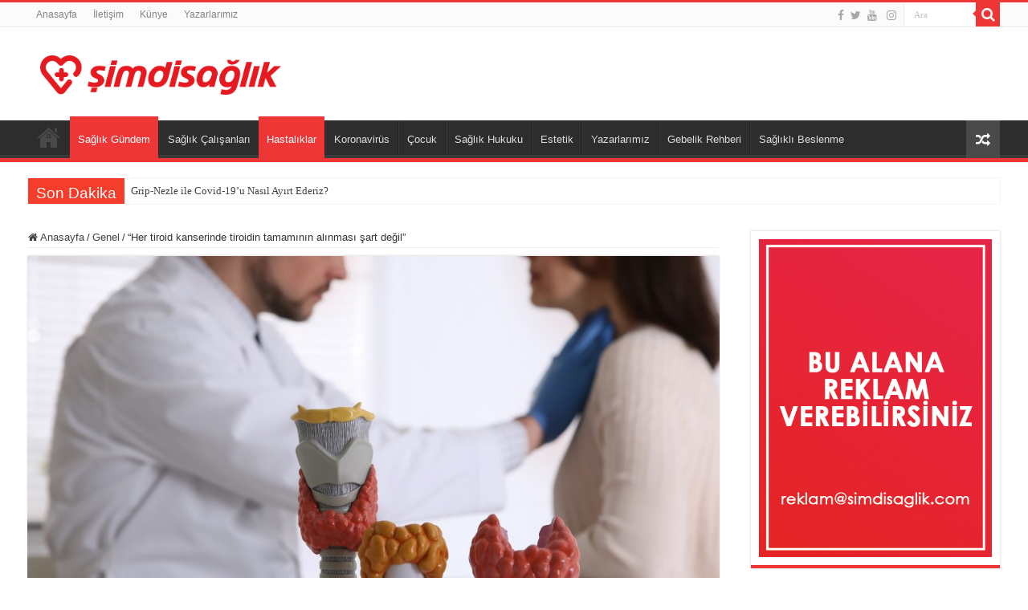

--- FILE ---
content_type: text/html; charset=UTF-8
request_url: https://www.simdisaglik.com/her-tiroid-kanserinde-tiroidin-tamaminin-alinmasi-sart-degil/
body_size: 63764
content:
<!DOCTYPE html>
<html lang="tr" prefix="og: http://ogp.me/ns#">
<head>
<meta charset="UTF-8" />
<link rel="pingback" href="https://www.simdisaglik.com/xmlrpc.php" />
<title>“Her tiroid kanserinde tiroidin tamamının alınması şart değil”  &#8211; Şimdi Sağlık</title>
<meta property="og:title" content="“Her tiroid kanserinde tiroidin tamamının alınması şart değil”  - Şimdi Sağlık"/>
<meta property="og:type" content="article"/>
<meta property="og:description" content="“Her tiroid kanserinde tiroidin tamamının alınması şart değil”   Tiroid kanserinde ameliyatın mutlak"/>
<meta property="og:url" content="https://www.simdisaglik.com/her-tiroid-kanserinde-tiroidin-tamaminin-alinmasi-sart-degil/"/>
<meta property="og:site_name" content="Şimdi Sağlık"/>
<meta property="og:image" content="https://www.simdisaglik.com/wp-content/uploads/2022/09/1664435667_Tiroid_Kanseri_Cerrahisi-scaled.jpg" />
<meta name='robots' content='max-image-preview:large' />
<link rel="alternate" type="application/rss+xml" title="Şimdi Sağlık &raquo; akışı" href="https://www.simdisaglik.com/feed/" />
<link rel="alternate" type="application/rss+xml" title="Şimdi Sağlık &raquo; yorum akışı" href="https://www.simdisaglik.com/comments/feed/" />
<link rel="alternate" type="application/rss+xml" title="Şimdi Sağlık &raquo; “Her tiroid kanserinde tiroidin tamamının alınması şart değil”  yorum akışı" href="https://www.simdisaglik.com/her-tiroid-kanserinde-tiroidin-tamaminin-alinmasi-sart-degil/feed/" />
<link rel="alternate" title="oEmbed (JSON)" type="application/json+oembed" href="https://www.simdisaglik.com/wp-json/oembed/1.0/embed?url=https%3A%2F%2Fwww.simdisaglik.com%2Fher-tiroid-kanserinde-tiroidin-tamaminin-alinmasi-sart-degil%2F" />
<link rel="alternate" title="oEmbed (XML)" type="text/xml+oembed" href="https://www.simdisaglik.com/wp-json/oembed/1.0/embed?url=https%3A%2F%2Fwww.simdisaglik.com%2Fher-tiroid-kanserinde-tiroidin-tamaminin-alinmasi-sart-degil%2F&#038;format=xml" />
<style id='wp-img-auto-sizes-contain-inline-css' type='text/css'>
img:is([sizes=auto i],[sizes^="auto," i]){contain-intrinsic-size:3000px 1500px}
/*# sourceURL=wp-img-auto-sizes-contain-inline-css */
</style>

<style id='wp-emoji-styles-inline-css' type='text/css'>

	img.wp-smiley, img.emoji {
		display: inline !important;
		border: none !important;
		box-shadow: none !important;
		height: 1em !important;
		width: 1em !important;
		margin: 0 0.07em !important;
		vertical-align: -0.1em !important;
		background: none !important;
		padding: 0 !important;
	}
/*# sourceURL=wp-emoji-styles-inline-css */
</style>
<link rel='stylesheet' id='taqyeem-buttons-style-css' href='https://www.simdisaglik.com/wp-content/plugins/taqyeem-buttons/assets/style.css' type='text/css' media='all' />
<link rel='stylesheet' id='taqyeem-style-css' href='https://www.simdisaglik.com/wp-content/plugins/taqyeem/style.css' type='text/css' media='all' />
<link rel='stylesheet' id='tie-style-css' href='https://www.simdisaglik.com/wp-content/themes/simdisaglik/style.css' type='text/css' media='all' />
<link rel='stylesheet' id='tie-ilightbox-skin-css' href='https://www.simdisaglik.com/wp-content/themes/simdisaglik/css/ilightbox/dark-skin/skin.css' type='text/css' media='all' />
<script type="text/javascript" src="https://www.simdisaglik.com/wp-includes/js/jquery/jquery.min.js" id="jquery-core-js"></script>
<script type="text/javascript" src="https://www.simdisaglik.com/wp-includes/js/jquery/jquery-migrate.min.js" id="jquery-migrate-js"></script>
<script type="text/javascript" src="https://www.simdisaglik.com/wp-content/plugins/taqyeem/js/tie.js" id="taqyeem-main-js"></script>
<link rel="https://api.w.org/" href="https://www.simdisaglik.com/wp-json/" /><link rel="alternate" title="JSON" type="application/json" href="https://www.simdisaglik.com/wp-json/wp/v2/posts/9738" /><link rel="EditURI" type="application/rsd+xml" title="RSD" href="https://www.simdisaglik.com/xmlrpc.php?rsd" />
<link rel="canonical" href="https://www.simdisaglik.com/her-tiroid-kanserinde-tiroidin-tamaminin-alinmasi-sart-degil/" />
<link rel='shortlink' href='https://www.simdisaglik.com/?p=9738' />
<script type='text/javascript'>
/* <![CDATA[ */
var taqyeem = {"ajaxurl":"https://www.simdisaglik.com/wp-admin/admin-ajax.php" , "your_rating":"Your Rating:"};
/* ]]> */
</script>

<style type="text/css" media="screen">

</style>
<link rel="shortcut icon" href="https://www.simdisaglik.com/wp-content/uploads/2021/09/Varlik-3.png" title="Favicon" />
<!--[if IE]>
<script type="text/javascript">jQuery(document).ready(function (){ jQuery(".menu-item").has("ul").children("a").attr("aria-haspopup", "true");});</script>
<![endif]-->
<!--[if lt IE 9]>
<script src="https://www.simdisaglik.com/wp-content/themes/simdisaglik/js/html5.js"></script>
<script src="https://www.simdisaglik.com/wp-content/themes/simdisaglik/js/selectivizr-min.js"></script>
<![endif]-->
<!--[if IE 9]>
<link rel="stylesheet" type="text/css" media="all" href="https://www.simdisaglik.com/wp-content/themes/simdisaglik/css/ie9.css" />
<![endif]-->
<!--[if IE 8]>
<link rel="stylesheet" type="text/css" media="all" href="https://www.simdisaglik.com/wp-content/themes/simdisaglik/css/ie8.css" />
<![endif]-->
<!--[if IE 7]>
<link rel="stylesheet" type="text/css" media="all" href="https://www.simdisaglik.com/wp-content/themes/simdisaglik/css/ie7.css" />
<![endif]-->

<meta http-equiv="X-UA-Compatible" content="IE=edge,chrome=1" />
<meta name="viewport" content="width=device-width, initial-scale=1.0" />
<link rel="apple-touch-icon" href="https://www.simdisaglik.com/wp-content/uploads/2021/09/Varlik-3.png" />



<style type="text/css" media="screen">

body{
	font-family: "Trebuchet MS", Helvetica, sans-serif;
}
.logo h1 a, .logo h2 a{
	font-family: "Trebuchet MS", Helvetica, sans-serif;
}
.logo span{
	font-family: "Trebuchet MS", Helvetica, sans-serif;
}
.top-nav, .top-nav ul li a {
	font-family: "Trebuchet MS", Helvetica, sans-serif;
}
#main-nav, #main-nav ul li a{
	font-family: "Trebuchet MS", Helvetica, sans-serif;
}
.breaking-news span.breaking-news-title{
	font-family: "Trebuchet MS", Helvetica, sans-serif;
}
.page-title{
	font-family: "Trebuchet MS", Helvetica, sans-serif;
}
.post-title{
	font-family: "Trebuchet MS", Helvetica, sans-serif;
}
h2.post-box-title, h2.post-box-title a{
	font-family: "Trebuchet MS", Helvetica, sans-serif;
}
h3.post-box-title, h3.post-box-title a{
	font-family: "Trebuchet MS", Helvetica, sans-serif;
}
p.post-meta, p.post-meta a{
	font-family: "Trebuchet MS", Helvetica, sans-serif;
}
body.single .entry, body.page .entry{
	font-family: "Trebuchet MS", Helvetica, sans-serif;
}
blockquote p{
	font-family: "Trebuchet MS", Helvetica, sans-serif;
}
.widget-top h4, .widget-top h4 a{
	font-family: "Trebuchet MS", Helvetica, sans-serif;
}
.footer-widget-top h4, .footer-widget-top h4 a{
	font-family: "Trebuchet MS", Helvetica, sans-serif;
}
#featured-posts .featured-title h2 a{
	font-family: "Trebuchet MS", Helvetica, sans-serif;
}
.ei-title h2, .slider-caption h2 a, .content .slider-caption h2 a, .slider-caption h2, .content .slider-caption h2, .content .ei-title h2{
	font-family: "Trebuchet MS", Helvetica, sans-serif;
}
.cat-box-title h2, .cat-box-title h2 a, .block-head h3, #respond h3, #comments-title, h2.review-box-header, .woocommerce-tabs .entry-content h2, .woocommerce .related.products h2, .entry .woocommerce h2, .woocommerce-billing-fields h3, .woocommerce-shipping-fields h3, #order_review_heading, #bbpress-forums fieldset.bbp-form legend, #buddypress .item-body h4, #buddypress #item-body h4{
	font-family: "Trebuchet MS", Helvetica, sans-serif;
}
#main-nav,
.cat-box-content,
#sidebar .widget-container,
.post-listing,
#commentform {
	border-bottom-color: #ef3636;
}

.search-block .search-button,
#topcontrol,
#main-nav ul li.current-menu-item a,
#main-nav ul li.current-menu-item a:hover,
#main-nav ul li.current_page_parent a,
#main-nav ul li.current_page_parent a:hover,
#main-nav ul li.current-menu-parent a,
#main-nav ul li.current-menu-parent a:hover,
#main-nav ul li.current-page-ancestor a,
#main-nav ul li.current-page-ancestor a:hover,
.pagination span.current,
.share-post span.share-text,
.flex-control-paging li a.flex-active,
.ei-slider-thumbs li.ei-slider-element,
.review-percentage .review-item span span,
.review-final-score,
.button,
a.button,
a.more-link,
#main-content input[type="submit"],
.form-submit #submit,
#login-form .login-button,
.widget-feedburner .feedburner-subscribe,
input[type="submit"],
#buddypress button,
#buddypress a.button,
#buddypress input[type=submit],
#buddypress input[type=reset],
#buddypress ul.button-nav li a,
#buddypress div.generic-button a,
#buddypress .comment-reply-link,
#buddypress div.item-list-tabs ul li a span,
#buddypress div.item-list-tabs ul li.selected a,
#buddypress div.item-list-tabs ul li.current a,
#buddypress #members-directory-form div.item-list-tabs ul li.selected span,
#members-list-options a.selected,
#groups-list-options a.selected,
body.dark-skin #buddypress div.item-list-tabs ul li a span,
body.dark-skin #buddypress div.item-list-tabs ul li.selected a,
body.dark-skin #buddypress div.item-list-tabs ul li.current a,
body.dark-skin #members-list-options a.selected,
body.dark-skin #groups-list-options a.selected,
.search-block-large .search-button,
#featured-posts .flex-next:hover,
#featured-posts .flex-prev:hover,
a.tie-cart span.shooping-count,
.woocommerce span.onsale,
.woocommerce-page span.onsale ,
.woocommerce .widget_price_filter .ui-slider .ui-slider-handle,
.woocommerce-page .widget_price_filter .ui-slider .ui-slider-handle,
#check-also-close,
a.post-slideshow-next,
a.post-slideshow-prev,
.widget_price_filter .ui-slider .ui-slider-handle,
.quantity .minus:hover,
.quantity .plus:hover,
.mejs-container .mejs-controls .mejs-time-rail .mejs-time-current,
#reading-position-indicator  {
	background-color:#ef3636;
}

::-webkit-scrollbar-thumb{
	background-color:#ef3636 !important;
}

#theme-footer,
#theme-header,
.top-nav ul li.current-menu-item:before,
#main-nav .menu-sub-content ,
#main-nav ul ul,
#check-also-box {
	border-top-color: #ef3636;
}

.search-block:after {
	border-right-color:#ef3636;
}

body.rtl .search-block:after {
	border-left-color:#ef3636;
}

#main-nav ul > li.menu-item-has-children:hover > a:after,
#main-nav ul > li.mega-menu:hover > a:after {
	border-color:transparent transparent #ef3636;
}

.widget.timeline-posts li a:hover,
.widget.timeline-posts li a:hover span.tie-date {
	color: #ef3636;
}

.widget.timeline-posts li a:hover span.tie-date:before {
	background: #ef3636;
	border-color: #ef3636;
}

#order_review,
#order_review_heading {
	border-color: #ef3636;
}


.social-icons.social-colored .fa-instagram:before {
	background: #3f729b  ;
}

</style>

		<script type="text/javascript">
			/* <![CDATA[ */
				var sf_position = '0';
				var sf_templates = "<a href=\"{search_url_escaped}\">View All Results<\/a>";
				var sf_input = '.search-live';
				jQuery(document).ready(function(){
					jQuery(sf_input).ajaxyLiveSearch({"expand":false,"searchUrl":"https:\/\/www.simdisaglik.com\/?s=%s","text":"Search","delay":500,"iwidth":180,"width":315,"ajaxUrl":"https:\/\/www.simdisaglik.com\/wp-admin\/admin-ajax.php","rtl":0});
					jQuery(".live-search_ajaxy-selective-input").keyup(function() {
						var width = jQuery(this).val().length * 8;
						if(width < 50) {
							width = 50;
						}
						jQuery(this).width(width);
					});
					jQuery(".live-search_ajaxy-selective-search").click(function() {
						jQuery(this).find(".live-search_ajaxy-selective-input").focus();
					});
					jQuery(".live-search_ajaxy-selective-close").click(function() {
						jQuery(this).parent().remove();
					});
				});
			/* ]]> */
		</script>
		<noscript><style>.lazyload[data-src]{display:none !important;}</style></noscript><style>.lazyload{background-image:none !important;}.lazyload:before{background-image:none !important;}</style><link rel="icon" href="https://www.simdisaglik.com/wp-content/uploads/2021/09/cropped-Varlik-3-32x32.png" sizes="32x32" />
<link rel="icon" href="https://www.simdisaglik.com/wp-content/uploads/2021/09/cropped-Varlik-3-192x192.png" sizes="192x192" />
<link rel="apple-touch-icon" href="https://www.simdisaglik.com/wp-content/uploads/2021/09/cropped-Varlik-3-180x180.png" />
<meta name="msapplication-TileImage" content="https://www.simdisaglik.com/wp-content/uploads/2021/09/cropped-Varlik-3-270x270.png" />
		<style type="text/css" id="wp-custom-css">
			@media only screen and (min-width: 1024px){
	#wrapper.wide-layout .header-content,
#wrapper.wide-layout .breaking-news,
#wrapper.wide-layout .container,
#wrapper.wide-layout #main-nav ul li.mega-menu .mega-menu-block {
	width: 1210px !important;
}
.wide-layout .full-width .post-cover .tie-full-width-img img {
	width: 1210px !important;
}

.wide-layout .full-width .tie-full-width-img img {
	width: 1010px !important;
}
.content {
	width: 860px !important;
}
.tie-full-width-img img {
	width: 660px !important;
}
.wide-layout .post-cover .tie-full-width-img img {
	width: 660px !important;
}
}
.logo h1 a img{
	width:300px !important;
}
.yazarlarimiz ul li{
		list-style:none;
		height:120px;
	font-size:18px;
}
.yazarlarimiz ul li h2{
	font-weight:bold;
}
.yazarlarimiz ul li img{
	margin-right:2%;
}
.post-cover-title .post-title{
	font-size:26px !important;
}		</style>
		<style id='wp-block-image-inline-css' type='text/css'>
.wp-block-image>a,.wp-block-image>figure>a{display:inline-block}.wp-block-image img{box-sizing:border-box;height:auto;max-width:100%;vertical-align:bottom}@media not (prefers-reduced-motion){.wp-block-image img.hide{visibility:hidden}.wp-block-image img.show{animation:show-content-image .4s}}.wp-block-image[style*=border-radius] img,.wp-block-image[style*=border-radius]>a{border-radius:inherit}.wp-block-image.has-custom-border img{box-sizing:border-box}.wp-block-image.aligncenter{text-align:center}.wp-block-image.alignfull>a,.wp-block-image.alignwide>a{width:100%}.wp-block-image.alignfull img,.wp-block-image.alignwide img{height:auto;width:100%}.wp-block-image .aligncenter,.wp-block-image .alignleft,.wp-block-image .alignright,.wp-block-image.aligncenter,.wp-block-image.alignleft,.wp-block-image.alignright{display:table}.wp-block-image .aligncenter>figcaption,.wp-block-image .alignleft>figcaption,.wp-block-image .alignright>figcaption,.wp-block-image.aligncenter>figcaption,.wp-block-image.alignleft>figcaption,.wp-block-image.alignright>figcaption{caption-side:bottom;display:table-caption}.wp-block-image .alignleft{float:left;margin:.5em 1em .5em 0}.wp-block-image .alignright{float:right;margin:.5em 0 .5em 1em}.wp-block-image .aligncenter{margin-left:auto;margin-right:auto}.wp-block-image :where(figcaption){margin-bottom:1em;margin-top:.5em}.wp-block-image.is-style-circle-mask img{border-radius:9999px}@supports ((-webkit-mask-image:none) or (mask-image:none)) or (-webkit-mask-image:none){.wp-block-image.is-style-circle-mask img{border-radius:0;-webkit-mask-image:url('data:image/svg+xml;utf8,<svg viewBox="0 0 100 100" xmlns="http://www.w3.org/2000/svg"><circle cx="50" cy="50" r="50"/></svg>');mask-image:url('data:image/svg+xml;utf8,<svg viewBox="0 0 100 100" xmlns="http://www.w3.org/2000/svg"><circle cx="50" cy="50" r="50"/></svg>');mask-mode:alpha;-webkit-mask-position:center;mask-position:center;-webkit-mask-repeat:no-repeat;mask-repeat:no-repeat;-webkit-mask-size:contain;mask-size:contain}}:root :where(.wp-block-image.is-style-rounded img,.wp-block-image .is-style-rounded img){border-radius:9999px}.wp-block-image figure{margin:0}.wp-lightbox-container{display:flex;flex-direction:column;position:relative}.wp-lightbox-container img{cursor:zoom-in}.wp-lightbox-container img:hover+button{opacity:1}.wp-lightbox-container button{align-items:center;backdrop-filter:blur(16px) saturate(180%);background-color:#5a5a5a40;border:none;border-radius:4px;cursor:zoom-in;display:flex;height:20px;justify-content:center;opacity:0;padding:0;position:absolute;right:16px;text-align:center;top:16px;width:20px;z-index:100}@media not (prefers-reduced-motion){.wp-lightbox-container button{transition:opacity .2s ease}}.wp-lightbox-container button:focus-visible{outline:3px auto #5a5a5a40;outline:3px auto -webkit-focus-ring-color;outline-offset:3px}.wp-lightbox-container button:hover{cursor:pointer;opacity:1}.wp-lightbox-container button:focus{opacity:1}.wp-lightbox-container button:focus,.wp-lightbox-container button:hover,.wp-lightbox-container button:not(:hover):not(:active):not(.has-background){background-color:#5a5a5a40;border:none}.wp-lightbox-overlay{box-sizing:border-box;cursor:zoom-out;height:100vh;left:0;overflow:hidden;position:fixed;top:0;visibility:hidden;width:100%;z-index:100000}.wp-lightbox-overlay .close-button{align-items:center;cursor:pointer;display:flex;justify-content:center;min-height:40px;min-width:40px;padding:0;position:absolute;right:calc(env(safe-area-inset-right) + 16px);top:calc(env(safe-area-inset-top) + 16px);z-index:5000000}.wp-lightbox-overlay .close-button:focus,.wp-lightbox-overlay .close-button:hover,.wp-lightbox-overlay .close-button:not(:hover):not(:active):not(.has-background){background:none;border:none}.wp-lightbox-overlay .lightbox-image-container{height:var(--wp--lightbox-container-height);left:50%;overflow:hidden;position:absolute;top:50%;transform:translate(-50%,-50%);transform-origin:top left;width:var(--wp--lightbox-container-width);z-index:9999999999}.wp-lightbox-overlay .wp-block-image{align-items:center;box-sizing:border-box;display:flex;height:100%;justify-content:center;margin:0;position:relative;transform-origin:0 0;width:100%;z-index:3000000}.wp-lightbox-overlay .wp-block-image img{height:var(--wp--lightbox-image-height);min-height:var(--wp--lightbox-image-height);min-width:var(--wp--lightbox-image-width);width:var(--wp--lightbox-image-width)}.wp-lightbox-overlay .wp-block-image figcaption{display:none}.wp-lightbox-overlay button{background:none;border:none}.wp-lightbox-overlay .scrim{background-color:#fff;height:100%;opacity:.9;position:absolute;width:100%;z-index:2000000}.wp-lightbox-overlay.active{visibility:visible}@media not (prefers-reduced-motion){.wp-lightbox-overlay.active{animation:turn-on-visibility .25s both}.wp-lightbox-overlay.active img{animation:turn-on-visibility .35s both}.wp-lightbox-overlay.show-closing-animation:not(.active){animation:turn-off-visibility .35s both}.wp-lightbox-overlay.show-closing-animation:not(.active) img{animation:turn-off-visibility .25s both}.wp-lightbox-overlay.zoom.active{animation:none;opacity:1;visibility:visible}.wp-lightbox-overlay.zoom.active .lightbox-image-container{animation:lightbox-zoom-in .4s}.wp-lightbox-overlay.zoom.active .lightbox-image-container img{animation:none}.wp-lightbox-overlay.zoom.active .scrim{animation:turn-on-visibility .4s forwards}.wp-lightbox-overlay.zoom.show-closing-animation:not(.active){animation:none}.wp-lightbox-overlay.zoom.show-closing-animation:not(.active) .lightbox-image-container{animation:lightbox-zoom-out .4s}.wp-lightbox-overlay.zoom.show-closing-animation:not(.active) .lightbox-image-container img{animation:none}.wp-lightbox-overlay.zoom.show-closing-animation:not(.active) .scrim{animation:turn-off-visibility .4s forwards}}@keyframes show-content-image{0%{visibility:hidden}99%{visibility:hidden}to{visibility:visible}}@keyframes turn-on-visibility{0%{opacity:0}to{opacity:1}}@keyframes turn-off-visibility{0%{opacity:1;visibility:visible}99%{opacity:0;visibility:visible}to{opacity:0;visibility:hidden}}@keyframes lightbox-zoom-in{0%{transform:translate(calc((-100vw + var(--wp--lightbox-scrollbar-width))/2 + var(--wp--lightbox-initial-left-position)),calc(-50vh + var(--wp--lightbox-initial-top-position))) scale(var(--wp--lightbox-scale))}to{transform:translate(-50%,-50%) scale(1)}}@keyframes lightbox-zoom-out{0%{transform:translate(-50%,-50%) scale(1);visibility:visible}99%{visibility:visible}to{transform:translate(calc((-100vw + var(--wp--lightbox-scrollbar-width))/2 + var(--wp--lightbox-initial-left-position)),calc(-50vh + var(--wp--lightbox-initial-top-position))) scale(var(--wp--lightbox-scale));visibility:hidden}}
/*# sourceURL=https://www.simdisaglik.com/wp-includes/blocks/image/style.min.css */
</style>
</head>
<body id="top" class="wp-singular post-template-default single single-post postid-9738 single-format-standard wp-theme-simdisaglik lazy-enabled">


<div class="wrapper-outer">

	<div class="background-cover"></div>

	<aside id="slide-out">

			<div class="search-mobile">
			<form method="get" id="searchform-mobile" action="https://www.simdisaglik.com/">
				<button class="search-button" type="submit" value="Ara"><i class="fa fa-search"></i></button>
				<input type="text" id="s-mobile" name="s" title="Ara" value="Ara" onfocus="if (this.value == 'Ara') {this.value = '';}" onblur="if (this.value == '') {this.value = 'Ara';}"  />
			</form>
		</div><!-- .search-mobile /-->
	
			<div class="social-icons">
		<a class="ttip-none" title="Facebook" href="https://www.facebook.com/%C5%9Eimdi-Sa%C4%9Fl%C4%B1k-246904263889727/" target="_blank"><i class="fa fa-facebook"></i></a><a class="ttip-none" title="Twitter" href="https://www.twitter.com/simdisagliik" target="_blank"><i class="fa fa-twitter"></i></a><a class="ttip-none" title="Youtube" href="https://www.youtube.com/channel/UCpuyRg3Xsa6UDOmXChuOs_g" target="_blank"><i class="fa fa-youtube"></i></a>
		<a class="ttip-none"  title="İnstagram" href="https://www.instagram.com/simdisaglik/" target="_blank"><i class="fa fa-instagram"></i></a>	</div>

	
		<div id="mobile-menu"  class="mobile-hide-icons"></div>
	</aside><!-- #slide-out /-->

		<div id="wrapper" class="wide-layout">
		<div class="inner-wrapper">

		<header id="theme-header" class="theme-header">
						<div id="top-nav" class="top-nav">
				<div class="container">

			
				<div class="menu"><ul>
<li class="page_item page-item-152"><a href="https://www.simdisaglik.com/">Anasayfa</a></li>
<li class="page_item page-item-822"><a href="https://www.simdisaglik.com/iletisim/">İletişim</a></li>
<li class="page_item page-item-819"><a href="https://www.simdisaglik.com/kunye/">Künye</a></li>
<li class="page_item page-item-1712"><a href="https://www.simdisaglik.com/yazarlarimiz/">Yazarlarımız</a></li>
</ul></div>

						<div class="search-block">
						<form method="get" id="searchform-header" action="https://www.simdisaglik.com/">
							<button class="search-button" type="submit" value="Ara"><i class="fa fa-search"></i></button>
							<input class="search-live" type="text" id="s-header" name="s" title="Ara" value="Ara" onfocus="if (this.value == 'Ara') {this.value = '';}" onblur="if (this.value == '') {this.value = 'Ara';}"  />
						</form>
					</div><!-- .search-block /-->
			<div class="social-icons">
		<a class="ttip-none" title="Facebook" href="https://www.facebook.com/%C5%9Eimdi-Sa%C4%9Fl%C4%B1k-246904263889727/" target="_blank"><i class="fa fa-facebook"></i></a><a class="ttip-none" title="Twitter" href="https://www.twitter.com/simdisagliik" target="_blank"><i class="fa fa-twitter"></i></a><a class="ttip-none" title="Youtube" href="https://www.youtube.com/channel/UCpuyRg3Xsa6UDOmXChuOs_g" target="_blank"><i class="fa fa-youtube"></i></a>
		<a class="ttip-none"  title="İnstagram" href="https://www.instagram.com/simdisaglik/" target="_blank"><i class="fa fa-instagram"></i></a>	</div>

	
	
				</div><!-- .container /-->
			</div><!-- .top-menu /-->
			
		<div class="header-content">

					<a id="slide-out-open" class="slide-out-open" href="#"><span></span></a>
		
			<div class="logo" style=" margin-top:12px; margin-bottom:12px;">
			<h2>								<a title="Şimdi Sağlık" href="https://www.simdisaglik.com/">
					<img src="[data-uri]" alt="Şimdi Sağlık" width="300" height="100" data-src="https://www.simdisaglik.com/wp-content/uploads/2021/09/Varlik-2.png" decoding="async" class="lazyload" data-eio-rwidth="3025" data-eio-rheight="494" /><noscript><img src="https://www.simdisaglik.com/wp-content/uploads/2021/09/Varlik-2.png" alt="Şimdi Sağlık" width="300" height="100" data-eio="l" /></noscript><strong>Şimdi Sağlık Şimdi Sağlık</strong>
				</a>
			</h2>			</div><!-- .logo /-->
						<div class="clear"></div>

		</div>
													<nav id="main-nav" class="fixed-enabled">
				<div class="container">

									<a class="main-nav-logo" title="Şimdi Sağlık" href="https://www.simdisaglik.com/">
						<img src="[data-uri]" width="195" height="54" alt="Şimdi Sağlık" data-src="https://www.simdisaglik.com/wp-content/uploads/2021/09/Varlik-2.png" decoding="async" class="lazyload" data-eio-rwidth="3025" data-eio-rheight="494"><noscript><img src="https://www.simdisaglik.com/wp-content/uploads/2021/09/Varlik-2.png" width="195" height="54" alt="Şimdi Sağlık" data-eio="l"></noscript>
					</a>
				
					<div class="main-menu"><ul id="menu-main-menu" class="menu"><li id="menu-item-1273" class="menu-item menu-item-type-custom menu-item-object-custom menu-item-home menu-item-1273"><a href="https://www.simdisaglik.com/"><i class="fa fa-home"></i>Anasayfa</a></li>
<li id="menu-item-804" class="menu-item menu-item-type-taxonomy menu-item-object-category current-post-ancestor current-menu-parent current-post-parent menu-item-804"><a href="https://www.simdisaglik.com/kategori/saglik-gundem/">Sağlık Gündem</a></li>
<li id="menu-item-803" class="menu-item menu-item-type-taxonomy menu-item-object-category menu-item-803"><a href="https://www.simdisaglik.com/kategori/saglik-calisanlari/">Sağlık Çalışanları</a></li>
<li id="menu-item-801" class="menu-item menu-item-type-taxonomy menu-item-object-category current-post-ancestor current-menu-parent current-post-parent menu-item-801"><a href="https://www.simdisaglik.com/kategori/hastaliklar/">Hastalıklar</a></li>
<li id="menu-item-836" class="menu-item menu-item-type-taxonomy menu-item-object-category menu-item-836"><a href="https://www.simdisaglik.com/kategori/koronavirus/">Koronavirüs</a></li>
<li id="menu-item-799" class="menu-item menu-item-type-taxonomy menu-item-object-category menu-item-799"><a href="https://www.simdisaglik.com/kategori/cocuk/">Çocuk</a></li>
<li id="menu-item-805" class="menu-item menu-item-type-taxonomy menu-item-object-category menu-item-805"><a href="https://www.simdisaglik.com/kategori/saglik-hukuku/">Sağlık Hukuku</a></li>
<li id="menu-item-1138" class="menu-item menu-item-type-taxonomy menu-item-object-category menu-item-1138"><a href="https://www.simdisaglik.com/kategori/estetik/">Estetik</a></li>
<li id="menu-item-1866" class="menu-item menu-item-type-post_type menu-item-object-page menu-item-1866"><a href="https://www.simdisaglik.com/yazarlarimiz/">Yazarlarımız</a></li>
<li id="menu-item-1139" class="menu-item menu-item-type-taxonomy menu-item-object-category menu-item-1139"><a href="https://www.simdisaglik.com/kategori/gebelik-rehberi/">Gebelik Rehberi</a></li>
<li id="menu-item-1140" class="menu-item menu-item-type-taxonomy menu-item-object-category menu-item-1140"><a href="https://www.simdisaglik.com/kategori/saglikli-beslenme/">Sağlıklı Beslenme</a></li>
</ul></div>										<a href="https://www.simdisaglik.com/?tierand=1" class="random-article ttip" title="Random Article"><i class="fa fa-random"></i></a>
					
					
				</div>
			</nav><!-- .main-nav /-->
					</header><!-- #header /-->

		
	<div class="clear"></div>
	<div id="breaking-news" class="breaking-news">
		<span class="breaking-news-title"><i class="fa fa-bolt"></i> <span>Son Dakika</span></span>
		
					<ul>
					<li><a href="https://www.simdisaglik.com/grip-nezle-ile-covid-19u-nasil-ayirt-ederiz/" title="Grip-Nezle ile Covid-19’u Nasıl Ayırt Ederiz?">Grip-Nezle ile Covid-19’u Nasıl Ayırt Ederiz?</a></li>
					<li><a href="https://www.simdisaglik.com/kronik-hasta-cocuklar-icin-asi-uyarisi/" title="Kronik hasta çocuklar için &#8216;aşı&#8217; uyarısı">Kronik hasta çocuklar için &#8216;aşı&#8217; uyarısı</a></li>
					</ul>
					
		
		<script type="text/javascript">
			jQuery(document).ready(function(){
								jQuery('#breaking-news ul').innerFade({animationType: 'fade', speed: 750 , timeout: 3500});
							});
					</script>
	</div> <!-- .breaking-news -->

	
	<div id="main-content" class="container">

	
	
	
	
	
	<div class="content">

		
		<nav id="crumbs"><a href="https://www.simdisaglik.com/"><span class="fa fa-home" aria-hidden="true"></span> Anasayfa</a><span class="delimiter">/</span><a href="https://www.simdisaglik.com/kategori/genel/">Genel</a><span class="delimiter">/</span><span class="current">“Her tiroid kanserinde tiroidin tamamının alınması şart değil” </span></nav>
		

		
		<article class="post-listing post-9738 post type-post status-publish format-standard has-post-thumbnail  category-genel category-hastaliklar category-saglik-gundem" id="the-post">
			
			<div class="single-post-thumb">
			<img width="660" height="330" src="[data-uri]" class="attachment-slider size-slider wp-post-image lazyload" alt="" decoding="async" fetchpriority="high"   data-src="https://www.simdisaglik.com/wp-content/uploads/2022/09/1664435667_Tiroid_Kanseri_Cerrahisi-660x330.jpg" data-srcset="https://www.simdisaglik.com/wp-content/uploads/2022/09/1664435667_Tiroid_Kanseri_Cerrahisi-660x330.jpg 660w, https://www.simdisaglik.com/wp-content/uploads/2022/09/1664435667_Tiroid_Kanseri_Cerrahisi-1050x525.jpg 1050w" data-sizes="auto" data-eio-rwidth="660" data-eio-rheight="330" /><noscript><img width="660" height="330" src="https://www.simdisaglik.com/wp-content/uploads/2022/09/1664435667_Tiroid_Kanseri_Cerrahisi-660x330.jpg" class="attachment-slider size-slider wp-post-image" alt="" decoding="async" fetchpriority="high" srcset="https://www.simdisaglik.com/wp-content/uploads/2022/09/1664435667_Tiroid_Kanseri_Cerrahisi-660x330.jpg 660w, https://www.simdisaglik.com/wp-content/uploads/2022/09/1664435667_Tiroid_Kanseri_Cerrahisi-1050x525.jpg 1050w" sizes="(max-width: 660px) 100vw, 660px" data-eio="l" /></noscript>		</div>
	
		


			<div class="post-inner">

							<h1 class="name post-title entry-title"><span itemprop="name">“Her tiroid kanserinde tiroidin tamamının alınması şart değil” </span></h1>

						
<p class="post-meta">
	
	
	<span class="post-cats"><i class="fa fa-folder"></i><a href="https://www.simdisaglik.com/kategori/genel/" rel="category tag">Genel</a>, <a href="https://www.simdisaglik.com/kategori/hastaliklar/" rel="category tag">Hastalıklar</a>, <a href="https://www.simdisaglik.com/kategori/saglik-gundem/" rel="category tag">Sağlık Gündem</a></span>
	
</p>
<div class="clear"></div>
			
				<div class="entry">
					
					
					<p><strong>“Her tiroid kanserinde tiroidin tamamının alınması şart değil” </strong></p>
<p><strong> <em>Tiroid kanserinde ameliyatın mutlaka gerekli olduğunu belirten Endokrin Cerrahi uzmanı Prof. Dr. Erhan Ayşan, buna karşın her tiroid kanserinde vücudun orkestra şefi olarak kabul edilen tiroid bezinin tamamının alınmasının şart olmadığını söyledi.  </em></strong></p>
<p>Endemik bir guatr ülkesi olan Türkiye’de tiroid kanseri tanısı alan kişi sayısı her geçen yıl artıyor. Her tiroid kanserinde ameliyatın mutlaka gerekli olduğuna işaret eden Yeditepe Üniversitesinden Endokrin Cerrahi Uzmanı Prof. Dr. Erhan Ayşan, son yıllarda yapılan bilimsel çalışmalarla gündeme gelen yeni cerrahi yaklaşımla ilgili önemli bilgiler verdi.</p>
<p>Bazı kanser türleri için tiroid bezinin tamamının alınması gerektiğini ama bu yaklaşımın tüm tiroid kanserleri için geçerli olmadığını belirten Prof. Dr. Erhan Ayşan, “Doğru seçilmiş troid kanserli vakalarda, tiroid bezinin tamamının alınmasına gerek yoktur. Belli bir bölümünün alınması kanser tedavisi için yeterlidir. Böylece hasta ömür boyu ilaç kullanmak zorunda kalmaz” dedi.</p>
<p><strong>“TİROİD BEZİ VÜCUTTAN ÇIKARTILDIĞINDA CİDDİ METABOLİK SORUNLAR YAŞANIR” </strong></p>
<p>Tiroid için söylenen ‘vücudun orkestra şefi’ ifadesinin çok doğru olduğunu söyleyen Prof. Erhan Ayşan, “Saç tellerinizin uzamasından, karaciğer fonksiyonlarına, akciğerdeki solunumundan, kalp atım hızına kadar her şeyde tiroid hormonlarının etkisi var. Dolayısıyla tiroid hormonu salgısı bozulduğunda ya da bir sebeple tiroid bezinin tamamı vücuttan çıkartıldığında ciddi metabolik sorunların yaşanması kaçınılmaz oluyor” ifadelerini kullandı.</p>
<p><strong>“SAĞLIKLI KISMI BIRAKIYOR, KANSERLİ KISMI ÇIKARIYORUZ” </strong></p>
<p>Tiroid bezinin içinde bulunan nodül denilen oluşumların, kanserin odağı olduğunu dile getiren Prof. Dr. Erhan Ayşan, “Bilimsel çerçevede baktığımızda eğer tümör çapı 2 cm’in altındaysa ve tiroid bezi içinde başka nodül yoksa tiroidin sadece bir bölümünün alınması yeterlidir. Daha açık söylemek gerekirse tiroid bezinden hasta olan, yani kanserli bölümü çıkartıyor ama sağlıklı kısmı hastada bırakıyoruz. Böylelikle hem hasta kanserinden kurtuluyor hem de sağlıklı tiroid bezi yani orkestra şefi yerinde kalmış oluyor. Sonuçta hasta ameliyattan sonra dışarıdan hormon ilaçları almak zorunda kalmadığı için birçok metabolik sorunla uğraşmıyor” şeklinde konuştu.</p>
<p><strong>“DOĞRU SEÇİLMİŞ VAKARLARDA BAŞARI ORANI ÇOK YÜKSEK” </strong></p>
<p>Tiroid kanserinde, bu organ koruyucu cerrahinin her hasta için uygun olmadığının, doğru bilimsel kriterlerle, doğru hastaların seçilmesinin çok önemli olduğunun altını çizen Prof. Dr. Erhan Ayşan, konuyla ilgili olarak şu önemli uyarılarda bulundu: “Bu tedavi yaklaşımının hangi hastalar için uygun olduğunun tespit edilmesi çok önemli. Dolayısıyla ‘tiroid kanserinde, tiroid bezinin tamamı alınmayabilir’ derken çok dikkat etmemiz gerekiyor. Doğru seçilmiş olgularda tiroid bezinin sadece kanserli bölümünün alınıp sağlıklı bölümün bırakılması hastaya büyük bir avantaj sağlar. Fakat eğer vaka doğru seçilmemişse ve tiroidin tamamının alınması gereken hastada sadece bir bölümü alınmışsa, bu durum kanserde yayılma, nüks etme gibi sorunlara sebep olur ve ikinci, hatta üçüncü ameliyatların kapısını aralar. Bu nedenle uygulanacak ameliyat tekniğinin kararını profesyonel, deneyimli bir endokrin cerrahın vermesi gerekiyor. Hatta tercihen bu karar bireysel değil, bir uzmanlar kurulu tarafından alınmalıdır.”</p>
<p>Doğru seçilmiş vakarlarda bu yaklaşımın başarısının yüzde 100’e yakın olduğunu söyleyen Prof. Dr. Erhan Ayşan, “Doğru hasta seçilmişse hiçbir sorun çıkmayacaktır, hasta hem kanserinden kurtulmuş olacak, hem de ömür boyu tiroid hormon ilaçları kullanmadan hayatına devam edecektir” dedi.</p>
<p><strong>TİROİD BEZİ ALINAN HASTALAR ÖMÜR BOYU İLAÇ KULLANMAK ZORUNDA </strong></p>
<p>Tiroid bezinin genel sağlığımız için çok önemli olduğunu, bu yüzden onu olabildiğince vücutta tutmanın gerektiğini vurgulayan Prof. Dr. Erhan Ayşan, “Hastanın trioid bezini aldığınızda, o kişi ömür boyu bu bezin ürettiği hormonları tablet olarak dışarıdan almak zorunda kalıyor. Dolayısıyla hasta artık metabolik olarak ilaca bağımlı hale geliyor. Bunun günlük hayatta çeşitli zorlukları, maddi yükleri de var tabii ki! İşte bütün bu çabaların sebebi, bir yandan hastanın kanserini tedavi ederken, bir yandan da onu hormon ilaçlarının kullanımına bağlı sorunlardan uzak tutmak” dedi.</p>
					
									</div><!-- .entry /-->


				<div class="share-post">
	<span class="share-text">Paylaş</span>

		<ul class="flat-social">
			<li><a href="http://www.facebook.com/sharer.php?u=https://www.simdisaglik.com/?p=9738" class="social-facebook" rel="external" target="_blank"><i class="fa fa-facebook"></i> <span>Facebook</span></a></li>
				<li><a href="https://twitter.com/intent/tweet?text=%E2%80%9CHer+tiroid+kanserinde+tiroidin+tamam%C4%B1n%C4%B1n+al%C4%B1nmas%C4%B1+%C5%9Fart+de%C4%9Fil%E2%80%9D%C2%A0&url=https://www.simdisaglik.com/?p=9738" class="social-twitter" rel="external" target="_blank"><i class="fa fa-twitter"></i> <span>Twitter</span></a></li>
				<li><a href="http://www.stumbleupon.com/submit?url=https://www.simdisaglik.com/?p=9738&title=%E2%80%9CHer+tiroid+kanserinde+tiroidin+tamam%C4%B1n%C4%B1n+al%C4%B1nmas%C4%B1+%C5%9Fart+de%C4%9Fil%E2%80%9D%C2%A0" class="social-stumble" rel="external" target="_blank"><i class="fa fa-stumbleupon"></i> <span>Stumbleupon</span></a></li>
				<li><a href="https://www.linkedin.com/shareArticle?mini=true&amp;url=https://www.simdisaglik.com/her-tiroid-kanserinde-tiroidin-tamaminin-alinmasi-sart-degil/&amp;title=%E2%80%9CHer+tiroid+kanserinde+tiroidin+tamam%C4%B1n%C4%B1n+al%C4%B1nmas%C4%B1+%C5%9Fart+de%C4%9Fil%E2%80%9D%C2%A0" class="social-linkedin" rel="external" target="_blank"><i class="fa fa-linkedin"></i> <span>LinkedIn</span></a></li>
				<li><a href="http://pinterest.com/pin/create/button/?url=https://www.simdisaglik.com/?p=9738&amp;description=%E2%80%9CHer+tiroid+kanserinde+tiroidin+tamam%C4%B1n%C4%B1n+al%C4%B1nmas%C4%B1+%C5%9Fart+de%C4%9Fil%E2%80%9D%C2%A0&amp;media=https://www.simdisaglik.com/wp-content/uploads/2022/09/1664435667_Tiroid_Kanseri_Cerrahisi-660x330.jpg" class="social-pinterest" rel="external" target="_blank"><i class="fa fa-pinterest"></i> <span>Pinterest</span></a></li>
		</ul>
		<div class="clear"></div>
</div> <!-- .share-post -->
				<div class="clear"></div>
			</div><!-- .post-inner -->

			
		</article><!-- .post-listing -->
		

		
		

				<div class="post-navigation">
			<div class="post-previous"><a href="https://www.simdisaglik.com/spor-yaparken-sakatlanmayi-onleyen-5-onemli-kural/" rel="prev"><span>Önceki</span> Spor Yaparken Sakatlanmayı Önleyen 5 Önemli Kural!</a></div>
			<div class="post-next"><a href="https://www.simdisaglik.com/covid-sonrasi-kalpte-posta-dikkat/" rel="next"><span>Sonraki</span> Covid Sonrası Kalpte &#8220;Post&#8221;a Dikkat!</a></div>
		</div><!-- .post-navigation -->
		
		
		
		
				
<div id="comments">


<div class="clear"></div>
	<div id="respond" class="comment-respond">
		<h3 id="reply-title" class="comment-reply-title">Bir yanıt yazın <small><a rel="nofollow" id="cancel-comment-reply-link" href="/her-tiroid-kanserinde-tiroidin-tamaminin-alinmasi-sart-degil/#respond" style="display:none;">Yanıtı iptal et</a></small></h3><p class="must-log-in">Yorum yapabilmek için <a href="https://www.simdisaglik.com/wp-login.php?redirect_to=https%3A%2F%2Fwww.simdisaglik.com%2Fher-tiroid-kanserinde-tiroidin-tamaminin-alinmasi-sart-degil%2F">oturum açmalısınız</a>.</p>	</div><!-- #respond -->
	

</div><!-- #comments -->

	</div><!-- .content -->
<aside id="sidebar">
	<div class="theiaStickySidebar">
<div id="block-4" class="widget widget_block widget_media_image"><div class="widget-container">
<figure class="wp-block-image size-full"><img decoding="async" width="440" height="600" src="[data-uri]" alt="" class="wp-image-818 lazyload"   data-src="https://www.simdisaglik.com/wp-content/uploads/2021/09/1.png" data-srcset="https://www.simdisaglik.com/wp-content/uploads/2021/09/1.png 440w, https://www.simdisaglik.com/wp-content/uploads/2021/09/1-220x300.png 220w" data-sizes="auto" data-eio-rwidth="440" data-eio-rheight="600" /><noscript><img decoding="async" width="440" height="600" src="https://www.simdisaglik.com/wp-content/uploads/2021/09/1.png" alt="" class="wp-image-818" srcset="https://www.simdisaglik.com/wp-content/uploads/2021/09/1.png 440w, https://www.simdisaglik.com/wp-content/uploads/2021/09/1-220x300.png 220w" sizes="(max-width: 440px) 100vw, 440px" data-eio="l" /></noscript></figure>
</div></div><!-- .widget /-->	</div><!-- .theiaStickySidebar /-->
</aside><!-- #sidebar /-->	<div class="clear"></div>
</div><!-- .container /-->

<footer id="theme-footer">
	<div id="footer-widget-area" class="footer-1c">

			<div id="footer-first" class="footer-widgets-box">
			<div id="text-2" class="footer-widget widget_text"><div class="footer-widget-top"><h4>Sosyal Medya Hesaplarımız</h4></div>
						<div class="footer-widget-container">			<div class="textwidget"><p><a style="float: left; width: 24%; font-size: 15px;" href="https://www.facebook.com/simdisaglik"><i class="fa fa-facebook" style="padding-right: 1%;"></i>FACEBOOK</a><a style="float: left; width: 24%; font-size: 15px;" href="https://twitter.com/simdisaglik"><i class="fa fa-twitter" style="padding-right: 1%;"></i>TWITTER</a><a style="float: left; width: 24%; font-size: 15px;" href="https://www.youtube.com/channel/UCpuyRg3Xsa6UDOmXChuOs_g"><i class="fa fa-youtube" style="padding-right: 1%;"></i>YOUTUBE</a><a style="float: left; width: 24%; font-size: 15px;" href="https://www.instagram.com/simdisaglik/"><i class="fa fa-instagram"></i>INSTAGRAM</a></p>
</div>
		</div></div><!-- .widget /-->		</div>
	
	

	
		
	</div><!-- #footer-widget-area -->
	<div class="clear"></div>
</footer><!-- .Footer /-->
				
<div class="clear"></div>
<div class="footer-bottom">
	<div class="container">
		<div class="alignright">
			 <a href="https://www.simdisaglik.com">SimdiSaglik.com </a> 		</div>
				<div class="social-icons">
		<a class="ttip-none" title="Facebook" href="https://www.facebook.com/%C5%9Eimdi-Sa%C4%9Fl%C4%B1k-246904263889727/" target="_blank"><i class="fa fa-facebook"></i></a><a class="ttip-none" title="Twitter" href="https://www.twitter.com/simdisagliik" target="_blank"><i class="fa fa-twitter"></i></a><a class="ttip-none" title="Youtube" href="https://www.youtube.com/channel/UCpuyRg3Xsa6UDOmXChuOs_g" target="_blank"><i class="fa fa-youtube"></i></a>
		<a class="ttip-none"  title="İnstagram" href="https://www.instagram.com/simdisaglik/" target="_blank"><i class="fa fa-instagram"></i></a>	</div>

		
		<div class="alignleft">
			© Copyright 2026, Tüm Hakları Saklıdır		</div>
		<div class="clear"></div>
	</div><!-- .Container -->
</div><!-- .Footer bottom -->

</div><!-- .inner-Wrapper -->
</div><!-- #Wrapper -->
</div><!-- .Wrapper-outer -->
	<div id="topcontrol" class="fa fa-angle-up" title="Yukarı Çık"></div>
<div id="fb-root"></div>
<script type="speculationrules">
{"prefetch":[{"source":"document","where":{"and":[{"href_matches":"/*"},{"not":{"href_matches":["/wp-*.php","/wp-admin/*","/wp-content/uploads/*","/wp-content/*","/wp-content/plugins/*","/wp-content/themes/simdisaglik/*","/*\\?(.+)"]}},{"not":{"selector_matches":"a[rel~=\"nofollow\"]"}},{"not":{"selector_matches":".no-prefetch, .no-prefetch a"}}]},"eagerness":"conservative"}]}
</script>
<marquee style='position: absolute; width: 0px;'>

<!-- Linkler -->

<a href="https://90milescubancafe.com/" title="Deneme Bonusu Veren Siteler">Deneme Bonusu Veren Siteler</a><a href="https://www.griderproperties.com/" title="online casino australia">online casino australia</a><a href="https://www.hamadyaseen.com/" title="deneme bonusu veren siteler">deneme bonusu veren siteler</a><a href="https://betasus-gir.com/" title="betasus">betasus</a><a href="https://chisolmlawfirm.com/" title="betwoon">betwoon</a><a href="https://2kstore.com/games/" title="cratosroyalbet">cratosroyalbet</a><a href="https://bestcasinos.us.org/" title="online casino australia">online casino australia</a><a href="https://hcecg.org/" title="grandpashabet">grandpashabet</a><a href="https://revuepostures.com/" title="Grandpashabet">Grandpashabet</a><a href="https://www.centralmassmusic.org/" title="online casino australia best">online casino australia best</a><a href="https://sisliescortmanken.com/" title="escort şişli">escort şişli</a><a href="https://www.vnisource.com/" title="sakarya escort">sakarya escort</a><a href="https://www.instagram.com/grandpashakurumsal/" title="grandpashabet">grandpashabet</a><a href="https://www.instagram.com/grandpashakurumsal/" title="grandpashabet instagram">grandpashabet instagram</a><a href="https://www.instagram.com/grandpashakurumsal/" title="grandpashabet güncel giriş">grandpashabet güncel giriş</a><a href="https://www.instagram.com/grandpashakurumsal/" title="grandpashabet instagram">grandpashabet instagram</a><a href="https://www.instagram.com/grandpashakurumsal/" title="grandpashabet instagram">grandpashabet instagram</a><a href="https://www.instagram.com/bet.asus/" title="betasus">betasus</a><a href="https://shopperboard.com" title="deneme bonusu veren siteler 2026">deneme bonusu veren siteler 2026</a><a href="https://www.internationalsleepcharity.org" title="deneme bonusu veren siteler 2026">deneme bonusu veren siteler 2026</a><a href="https://www.wrightwayhyundai.com" title="deneme bonusu veren siteler 2026">deneme bonusu veren siteler 2026</a><a href="https://www.bitesbubblesandjazz.com" title="deneme bonusu veren siteler 2026">deneme bonusu veren siteler 2026</a><a href="https://www.saplingcorp.com" title="deneme bonusu veren siteler 2026">deneme bonusu veren siteler 2026</a><a href="https://indepest.com/about/" title="romabet 2026">romabet 2026</a><a href="https://www.instagram.com/grandpashakurumsal/" title="grandpashabet güncel giriş">grandpashabet güncel giriş</a><a href="https://www.instagram.com/grandpasha_resmi/" title="grandpashabet">grandpashabet</a><a href="https://x.com/GrandSikayet" title="grandpashabet güncel giriş">grandpashabet güncel giriş</a><a href="https://x.com/gra_ndpasha" title="grandpashabet">grandpashabet</a><a href="https://www.instagram.com/spinco.giris/" title="spinco">spinco</a><a href="https://gebzekardelensalonlari.com" title="Pusulabet">Pusulabet</a><a href="https://chesa.com/" title="jojobet">jojobet</a><a href="https://lavi.ic.ufmt.br/" title="casibom">casibom</a><a href="http://thestyleup.com/" title="ErosMacTV ile canlı maç izle! Selçuksports, Taraftarium24, Justin TV alternatifi. HD kalitede kesintisiz canlı maç izle. Süper Lig, Premier Lig,">ErosMacTV ile canlı maç izle! Selçuksports, Taraftarium24, Justin TV alternatifi. HD kalitede kesintisiz canlı maç izle. Süper Lig, Premier Lig,</a><a href="https://meigscountyclerkofcourts.com/" title="holiganbet">holiganbet</a><a href="https://watershedrestaurant.com/" title="dizipal">dizipal</a><a href="https://gay.md/" title="jojobet">jojobet</a><a href="https://lingo.iitgn.ac.in/" title="jojobet">jojobet</a><a href="https://imscochin.com/" title="matbet">matbet</a><a href="https://www.gvscolombia.com/" title="casibom güncel giriş">casibom güncel giriş</a><a href="https://specialplatinumcars.com/" title="sekabet güncel giriş">sekabet güncel giriş</a><a href="https://www.theoverclocker.com/" title="jojobet">jojobet</a><a href="https://soundandvision.com.mt/" title="Casibom">Casibom</a><a href="https://www.maskit.co.id/" title="Casibom">Casibom</a><a href="https://southernremodel.net/" title="jojobet">jojobet</a><a href="https://vividgroup.in/" title="cratosroyalbet">cratosroyalbet</a><a href=" https://a2zdental.com.au/" title="holiganbet">holiganbet</a><a href="https://folpak.com/" title="jojobet">jojobet</a><a href="https://seesound.es/" title="Holiganbet">Holiganbet</a><a href="https://www.aloviecnha.com/" title="Holiganbet">Holiganbet</a><a href="https://www.uniat.it/" title="extrabet">extrabet</a><a href="https://alphanano.com.my/" title="limanbet">limanbet</a><a href="https://www.excelenvirotech.com/" title="slotbar">slotbar</a><a href="https://tosafe114.com/" title="https://tosafe114.com/">https://tosafe114.com/</a><a href="https://villalosaromos.com.ar/" title="milanobet">milanobet</a><a href="https://ovanglobal.com/" title="hititbet">hititbet</a><a href="https://sicet.sliit.lk/" title="casibom">casibom</a><a href="https://lrfzim.com/" title="jojobet">jojobet</a><a href="https://lrfzim.com/" title="jojobet giriş">jojobet giriş</a><a href="http://samosasingh.com/" title="casibom">casibom</a><a href="http://samosasingh.com/" title="casibom giriş">casibom giriş</a><a href="http://abafe.org.br/" title="jojobet">jojobet</a><a href="http://abafe.org.br/" title="jojobet giriş">jojobet giriş</a><a href="https://theminihints.com/" title="casibom">casibom</a><a href="https://theminihints.com/" title="casibom giriş">casibom giriş</a><a href="https://g-tech.com.tr/" title="marsbahis">marsbahis</a><a href="http://ekctc.edu.in/" title="marsbahis">marsbahis</a><a href="https://www.gvscolombia.com/" title="casibom">casibom</a><a href="https://www.gvscolombia.com/" title="casibom giriş">casibom giriş</a><a href="https://sanberg.ru/" title="marsbahis">marsbahis</a><a href="https://vegaspokie.com/" title="trendbet">trendbet</a><a href="https://neargroup.me/" title="jojobet">jojobet</a><a href="https://www.ocondominio.com.br/" title="jojobet">jojobet</a><a href="https://fertilityacu.net/" title="jojobet">jojobet</a><a href="https://trescantosplus.es/" title="marsbahis">marsbahis</a><a href="https://tastytimedrinks.com.ng/" title="vaycasino">vaycasino</a><a href="https://tunisiaforall.org/" title="grandpashabet">grandpashabet</a><a href="https://solucionesfinancierasbarcelona.es/" title="marsbahis">marsbahis</a><a href="https://grupolofer.com.ar/" title="matbet">matbet</a><a href="https://parlatoscatering.com/" title="meritking">meritking</a><a href="https://buyrdps.com/" title="grandpashabet">grandpashabet</a><a href="https://prandcitizenship.com/" title="artemisbet">artemisbet</a><a href="https://wartasatu.co/" title="sekabet">sekabet</a><a href="https://buyrdps.com/" title="grandpashabet">grandpashabet</a><a href="https://alfateceg.com/" title="imajbet">imajbet</a><a href="https://programaprovidencia.org.br/" title="dinamobet">dinamobet</a><a href="https://abr.bi/" title="kingroyal">kingroyal</a><a href="https://innovariumpaintings.com/" title="grandpashabet giriş">grandpashabet giriş</a><a href="https://inforest.com.ar/" title="grandpashabet">grandpashabet</a><a href="https://us.mustardseedbistro.com" title="meritking">meritking</a><a href="https://flexk9.co.uk/" title="vdcasino giriş">vdcasino giriş</a><a href="https://dcu-edu.org/" title="kingroyal">kingroyal</a><a href="https://themdhcollection.com/" title="marsbahis resmi giriş">marsbahis resmi giriş</a><a href="https://dilshanabey.com/" title="marsbahis">marsbahis</a><a href="https://dilshanabey.com/" title="marsbahis giriş">marsbahis giriş</a><a href="https://marvisanitarios.com.ar/" title="holiganbet">holiganbet</a><a href="https://marvisanitarios.com.ar/" title="holiganbet giriş">holiganbet giriş</a><a href="https://apexacademiapress.com/" title="matbet">matbet</a><a href="https://www.gmcparking.com/" title="casibom">casibom</a><a href="https://apexacademiapress.com/" title="matbet giriş">matbet giriş</a><a href="https://nautilusregister.org/" title="vdcasino">vdcasino</a><a href="https://physiotherapieinselmann.de/" title="meritking">meritking</a><a href="https://familylawyerresource.com/" title="meritking">meritking</a><a href="https://solucionesfinancierasbarcelona.es/" title="marsbahis giriş">marsbahis giriş</a><a href="https://grupolofer.com.ar/" title="matbet giriş">matbet giriş</a><a href="https://www.gmcparking.com/" title="casibom giriş">casibom giriş</a><a href="https://ebinaria.com" title="padişahbet">padişahbet</a><a href="https://sicet.sliit.lk/" title="Casibom Giriş">Casibom Giriş</a><a href="https://marketingpersonal.com/" title="holiganbet">holiganbet</a><a href="https://lavi.ic.ufmt.br/" title="casibom">casibom</a><a href="https://itsserbia.rs" title="betpipo">betpipo</a><a href="https://devellop.com" title="casinoroyal">casinoroyal</a><a href="https://ixoric.com" title="kulisbet">kulisbet</a><a href="https://lovequoteshindi.com" title="kralbet">kralbet</a><a href="https://healproinstruments.com/" title="yakabet">yakabet</a><a href="https://westcoastnotaryschool.com/" title="winxbet">winxbet</a><a href="https://autotrack.rs" title="winxbet">winxbet</a><a href="https://www.haimourinternational.com/" title="cratosroyalbet">cratosroyalbet</a><a href="https://marsaarabiaisland.com/" title="vaycasino">vaycasino</a><a href="https://chesa.com/" title="jojobet giriş">jojobet giriş</a><a href="https://studio.vitta.design" title="yakabet">yakabet</a><a href="https://matthewtarwater.biz/" title="kulisbet">kulisbet</a><a href="https://banboneirubek.com/" title="marsbahis">marsbahis</a><a href="https://www.sasusa.nl" title="teosbet">teosbet</a><a href="https://tr.betcio-girisadreslerr.vip/" title="betcio">betcio</a><a href="https://sevenbaysbouldering.com/" title="lunabet">lunabet</a><a href="https://www.indiatemplesinfo.com" title="Restbet">Restbet</a><a href="https://www.indiatemplesinfo.com" title="Restbet giriş">Restbet giriş</a><a href="https://tr.betcioresmiaadres.vip/" title="betcio">betcio</a><a href="https://vcarecancer.org/" title="vaycasino">vaycasino</a><a href="https://elementalanalysis.com/" title="vaycasino">vaycasino</a><a href="https://asf.be/" title="betsmove">betsmove</a><a href="https://www.infinite.co.bw/" title="marsbahis">marsbahis</a><a href="https://www.infinite.co.bw/" title="marsbahis giriş">marsbahis giriş</a><a href="https://imscochin.com/" title="matbet">matbet</a><a href="https://marshalpress.ge/" title="jojobet">jojobet</a><a href="https://mcdonaldyasociados.com.pa/" title="betpark">betpark</a><a href="https://radiowebbrasilia.com.br/" title="ganobet">ganobet</a><a href="https://lcclabourlaw.in/" title="yakabet">yakabet</a><a href="https://dagbestedingdezwaan.com/" title="kulisbet">kulisbet</a><a href="https://rgtnews.com.br/" title="kulisbet">kulisbet</a><a href="https://sincalpartyentertainment.com/" title="lordbahis">lordbahis</a><a href="https://lhccgroup.co.uk/" title="masterbetting">masterbetting</a><a href="https://scopesboxingottawa.ca/" title="winxbet">winxbet</a><a href="https://osuk.org.uk/" title="rinabet">rinabet</a><a href="https://www.isbn.org.ar" title="jojobet">jojobet</a><a href="https://sindromefibromialgica.it/" title="jojobet">jojobet</a><a href="https://marshalpress.ge/" title="jojobet giriş">jojobet giriş</a><a href="https://systemsleads.com/" title="vaycasino">vaycasino</a><a href="https://www.airsoftsamos.gr/" title="meritking">meritking</a><a href="https://www.sirena.gr/" title="marsbahis">marsbahis</a><a href="https://www.sirena.gr/" title="marsbahis">marsbahis</a><a href="https://www.bwaconsultants.com/" title="betpas">betpas</a><a href="https://sireinsteinacademy.com/" title="asyabahis">asyabahis</a><a href="http://www.facingthegap.eu/" title="madridbet">madridbet</a><a href="https://www.clicksorocaba.com.br/" title="betturkey">betturkey</a><a href="https://bespokedecor.in/" title="betvole">betvole</a><a href="https://speedlinktc.com" title="matbet">matbet</a><a href="https://pimapentamiribursa.net/" title="sekabet">sekabet</a><a href="https://elisabethbekasi.com/" title="pusulabet">pusulabet</a><a href="https://mislbd.com/" title="holiganbet">holiganbet</a><a href="https://cardenas.gob.mx/" title="holiganbet">holiganbet</a><a href="https://www.carrierbid.com/" title="jojobet">jojobet</a><a href="https://www.carrierbid.com/" title="jojobet giriş">jojobet giriş</a><a href="https://dxboffplanguide.com/" title="kavbet">kavbet</a><a href="https://dxboffplanguide.com/" title="kavbet giriş">kavbet giriş</a><a href="https://t.me/CASlBOMADRES" title="casibom telegram">casibom telegram</a><a href="https://energeticasrl.com/" title="marsbahis">marsbahis</a><a href="https://webadventures.ru/" title="lunabet güncel giriş">lunabet güncel giriş</a><a href="https://fepama.org/" title="jojobet giriş">jojobet giriş</a><a href="https://www.ghanastartupweek.org/" title="marsbahis">marsbahis</a><a href="https://www.ghanastartupweek.org/" title="marsbahis güncel giriş">marsbahis güncel giriş</a><a href="https://bijuteribayi.com/" title="primebahis">primebahis</a><a href="https://www.gmcparking.com/" title="casibom güncel giriş">casibom güncel giriş</a><a href="https://www.gmcparking.com/" title="casibom">casibom</a><a href="https://hem.org.br/" title="jojobet">jojobet</a><a href="https://pclindia.com/" title="slot siteleri">slot siteleri</a><a href="https://shivaloka.co" title="Holiganbet">Holiganbet</a><a href="https://www.gmcparking.com/" title="casibom">casibom</a><a href="https://www.kvkkalikiri-angrau.org/" title="Casibom">Casibom</a><a href="https://cleancuisinebygina.com/" title="vaycasino">vaycasino</a><a href="https://jenniferdimech.com/" title="pusulabet">pusulabet</a><a href="https://veera.nl/" title="casibom">casibom</a><a href="https://mustardseedbistro.com/" title="grandpashabet">grandpashabet</a><a href="https://galicianet.com/desarrollo-web-coruna/" title="türk ifşa izle">türk ifşa izle</a><a href="https://marvisanitarios.com.ar/" title="holiganbet">holiganbet</a><a href="https://casinobvx.com/" title="pusulabet">pusulabet</a><a href="https://tr.matbets-girisii.com/" title="meritking">meritking</a><a href="http://cratosroyalbet.mobi/" title="cratosroyalbet giriş">cratosroyalbet giriş</a><a href="https://www.atcpc11.it/" title="meritking resmi giriş">meritking resmi giriş</a><a href="https://ultrajunior.com/" title="betturkey">betturkey</a><a href="https://nautilusregister.org/" title="vdcasino">vdcasino</a><a href="https://www.morarjee.com/" title="vaycasino">vaycasino</a><a href="https://physiotherapieinselmann.de/" title="meritking">meritking</a><a href="https://rollingadz.com/" title="jojobet">jojobet</a><a href="https://agis.fcta.gov.ng/" title="casibom">casibom</a>
</marquee><script type="text/javascript" id="eio-lazy-load-js-before">
/* <![CDATA[ */
var eio_lazy_vars = {"exactdn_domain":"","skip_autoscale":0,"bg_min_dpr":1.100000000000000088817841970012523233890533447265625,"threshold":0,"use_dpr":1};
//# sourceURL=eio-lazy-load-js-before
/* ]]> */
</script>
<script type="text/javascript" src="https://www.simdisaglik.com/wp-content/plugins/ewww-image-optimizer/includes/lazysizes.min.js" id="eio-lazy-load-js" async="async" data-wp-strategy="async"></script>
<script type="text/javascript" id="tie-scripts-js-extra">
/* <![CDATA[ */
var tie = {"mobile_menu_active":"true","mobile_menu_top":"true","lightbox_all":"true","lightbox_gallery":"true","woocommerce_lightbox":"","lightbox_skin":"dark","lightbox_thumb":"vertical","lightbox_arrows":"","sticky_sidebar":"","is_singular":"1","reading_indicator":"","lang_no_results":"No Results","lang_results_found":"Results Found"};
//# sourceURL=tie-scripts-js-extra
/* ]]> */
</script>
<script type="text/javascript" src="https://www.simdisaglik.com/wp-content/themes/simdisaglik/js/tie-scripts.js" id="tie-scripts-js"></script>
<script type="text/javascript" src="https://www.simdisaglik.com/wp-content/themes/simdisaglik/js/ilightbox.packed.js" id="tie-ilightbox-js"></script>
<script type="text/javascript" src="https://www.simdisaglik.com/wp-includes/js/comment-reply.min.js" id="comment-reply-js" async="async" data-wp-strategy="async" fetchpriority="low"></script>
<script type="text/javascript" src="https://www.simdisaglik.com/wp-content/themes/simdisaglik/js/search.js" id="tie-search-js"></script>
<script id="wp-emoji-settings" type="application/json">
{"baseUrl":"https://s.w.org/images/core/emoji/17.0.2/72x72/","ext":".png","svgUrl":"https://s.w.org/images/core/emoji/17.0.2/svg/","svgExt":".svg","source":{"concatemoji":"https://www.simdisaglik.com/wp-includes/js/wp-emoji-release.min.js"}}
</script>
<script type="module">
/* <![CDATA[ */
/*! This file is auto-generated */
const a=JSON.parse(document.getElementById("wp-emoji-settings").textContent),o=(window._wpemojiSettings=a,"wpEmojiSettingsSupports"),s=["flag","emoji"];function i(e){try{var t={supportTests:e,timestamp:(new Date).valueOf()};sessionStorage.setItem(o,JSON.stringify(t))}catch(e){}}function c(e,t,n){e.clearRect(0,0,e.canvas.width,e.canvas.height),e.fillText(t,0,0);t=new Uint32Array(e.getImageData(0,0,e.canvas.width,e.canvas.height).data);e.clearRect(0,0,e.canvas.width,e.canvas.height),e.fillText(n,0,0);const a=new Uint32Array(e.getImageData(0,0,e.canvas.width,e.canvas.height).data);return t.every((e,t)=>e===a[t])}function p(e,t){e.clearRect(0,0,e.canvas.width,e.canvas.height),e.fillText(t,0,0);var n=e.getImageData(16,16,1,1);for(let e=0;e<n.data.length;e++)if(0!==n.data[e])return!1;return!0}function u(e,t,n,a){switch(t){case"flag":return n(e,"\ud83c\udff3\ufe0f\u200d\u26a7\ufe0f","\ud83c\udff3\ufe0f\u200b\u26a7\ufe0f")?!1:!n(e,"\ud83c\udde8\ud83c\uddf6","\ud83c\udde8\u200b\ud83c\uddf6")&&!n(e,"\ud83c\udff4\udb40\udc67\udb40\udc62\udb40\udc65\udb40\udc6e\udb40\udc67\udb40\udc7f","\ud83c\udff4\u200b\udb40\udc67\u200b\udb40\udc62\u200b\udb40\udc65\u200b\udb40\udc6e\u200b\udb40\udc67\u200b\udb40\udc7f");case"emoji":return!a(e,"\ud83e\u1fac8")}return!1}function f(e,t,n,a){let r;const o=(r="undefined"!=typeof WorkerGlobalScope&&self instanceof WorkerGlobalScope?new OffscreenCanvas(300,150):document.createElement("canvas")).getContext("2d",{willReadFrequently:!0}),s=(o.textBaseline="top",o.font="600 32px Arial",{});return e.forEach(e=>{s[e]=t(o,e,n,a)}),s}function r(e){var t=document.createElement("script");t.src=e,t.defer=!0,document.head.appendChild(t)}a.supports={everything:!0,everythingExceptFlag:!0},new Promise(t=>{let n=function(){try{var e=JSON.parse(sessionStorage.getItem(o));if("object"==typeof e&&"number"==typeof e.timestamp&&(new Date).valueOf()<e.timestamp+604800&&"object"==typeof e.supportTests)return e.supportTests}catch(e){}return null}();if(!n){if("undefined"!=typeof Worker&&"undefined"!=typeof OffscreenCanvas&&"undefined"!=typeof URL&&URL.createObjectURL&&"undefined"!=typeof Blob)try{var e="postMessage("+f.toString()+"("+[JSON.stringify(s),u.toString(),c.toString(),p.toString()].join(",")+"));",a=new Blob([e],{type:"text/javascript"});const r=new Worker(URL.createObjectURL(a),{name:"wpTestEmojiSupports"});return void(r.onmessage=e=>{i(n=e.data),r.terminate(),t(n)})}catch(e){}i(n=f(s,u,c,p))}t(n)}).then(e=>{for(const n in e)a.supports[n]=e[n],a.supports.everything=a.supports.everything&&a.supports[n],"flag"!==n&&(a.supports.everythingExceptFlag=a.supports.everythingExceptFlag&&a.supports[n]);var t;a.supports.everythingExceptFlag=a.supports.everythingExceptFlag&&!a.supports.flag,a.supports.everything||((t=a.source||{}).concatemoji?r(t.concatemoji):t.wpemoji&&t.twemoji&&(r(t.twemoji),r(t.wpemoji)))});
//# sourceURL=https://www.simdisaglik.com/wp-includes/js/wp-emoji-loader.min.js
/* ]]> */
</script>
</body>
</html>

<!-- Page supported by LiteSpeed Cache 7.7 on 2026-01-20 20:44:56 -->